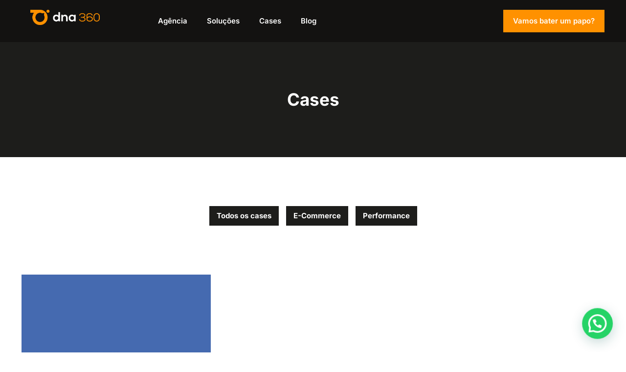

--- FILE ---
content_type: text/css
request_url: https://dna360.ag/wp-content/uploads/elementor/css/post-4766.css?ver=1762890022
body_size: 1084
content:
.elementor-4766 .elementor-element.elementor-element-0bfd6d8{--display:flex;--flex-direction:row;--container-widget-width:initial;--container-widget-height:100%;--container-widget-flex-grow:1;--container-widget-align-self:stretch;--flex-wrap-mobile:wrap;--gap:0px 0px;--row-gap:0px;--column-gap:0px;--flex-wrap:wrap;--margin-top:0px;--margin-bottom:0px;--margin-left:0px;--margin-right:0px;--padding-top:50px;--padding-bottom:30px;--padding-left:0px;--padding-right:0px;}.elementor-4766 .elementor-element.elementor-element-0bfd6d8:not(.elementor-motion-effects-element-type-background), .elementor-4766 .elementor-element.elementor-element-0bfd6d8 > .elementor-motion-effects-container > .elementor-motion-effects-layer{background-color:#131211;}.elementor-4766 .elementor-element.elementor-element-96e7466{--display:flex;--flex-direction:column;--container-widget-width:100%;--container-widget-height:initial;--container-widget-flex-grow:0;--container-widget-align-self:initial;--flex-wrap-mobile:wrap;--gap:0px 0px;--row-gap:0px;--column-gap:0px;--margin-top:0px;--margin-bottom:0px;--margin-left:0px;--margin-right:0px;--padding-top:0px;--padding-bottom:0px;--padding-left:50px;--padding-right:0px;}.elementor-widget-heading .elementor-heading-title{font-family:var( --e-global-typography-primary-font-family ), Sans-serif;font-size:var( --e-global-typography-primary-font-size );font-weight:var( --e-global-typography-primary-font-weight );color:var( --e-global-color-primary );}.elementor-4766 .elementor-element.elementor-element-1822abd > .elementor-widget-container{margin:0px 0px 0px 0px;padding:0px 0px 45px 0px;}.elementor-4766 .elementor-element.elementor-element-1822abd .elementor-heading-title{font-family:"Inter", Sans-serif;font-size:25px;font-weight:bold;color:#FFFFFF;}.elementor-widget-text-editor{font-family:var( --e-global-typography-text-font-family ), Sans-serif;font-size:var( --e-global-typography-text-font-size );font-weight:var( --e-global-typography-text-font-weight );color:var( --e-global-color-text );}.elementor-widget-text-editor.elementor-drop-cap-view-stacked .elementor-drop-cap{background-color:var( --e-global-color-primary );}.elementor-widget-text-editor.elementor-drop-cap-view-framed .elementor-drop-cap, .elementor-widget-text-editor.elementor-drop-cap-view-default .elementor-drop-cap{color:var( --e-global-color-primary );border-color:var( --e-global-color-primary );}.elementor-4766 .elementor-element.elementor-element-abc1801 > .elementor-widget-container{margin:0px 0px 0px 0px;padding:0px 0px 0px 0px;}.elementor-4766 .elementor-element.elementor-element-abc1801{font-family:"Inter", Sans-serif;font-size:14px;font-weight:normal;color:#FFFFFF;}.elementor-4766 .elementor-element.elementor-element-dd946c8{--display:flex;--flex-direction:column;--container-widget-width:100%;--container-widget-height:initial;--container-widget-flex-grow:0;--container-widget-align-self:initial;--flex-wrap-mobile:wrap;--gap:0px 0px;--row-gap:0px;--column-gap:0px;--margin-top:0px;--margin-bottom:0px;--margin-left:0px;--margin-right:0px;--padding-top:0px;--padding-bottom:0px;--padding-left:80px;--padding-right:0px;}.elementor-4766 .elementor-element.elementor-element-1f1b484{width:100%;max-width:100%;}.elementor-4766 .elementor-element.elementor-element-1f1b484 > .elementor-widget-container{margin:0px 0px 0px 0px;padding:0px 0px 45px 0px;}.elementor-4766 .elementor-element.elementor-element-1f1b484 .elementor-heading-title{font-family:"Inter", Sans-serif;font-size:25px;font-weight:bold;color:#FFFFFF;}.elementor-4766 .elementor-element.elementor-element-16f617c{--display:flex;--flex-direction:row;--container-widget-width:initial;--container-widget-height:100%;--container-widget-flex-grow:1;--container-widget-align-self:stretch;--flex-wrap-mobile:wrap;--gap:0px 0px;--row-gap:0px;--column-gap:0px;--margin-top:0px;--margin-bottom:0px;--margin-left:0px;--margin-right:0px;--padding-top:0px;--padding-bottom:0px;--padding-left:0px;--padding-right:0px;}.elementor-widget-icon-list .elementor-icon-list-item:not(:last-child):after{border-color:var( --e-global-color-text );}.elementor-widget-icon-list .elementor-icon-list-icon i{color:var( --e-global-color-primary );}.elementor-widget-icon-list .elementor-icon-list-icon svg{fill:var( --e-global-color-primary );}.elementor-widget-icon-list .elementor-icon-list-item > .elementor-icon-list-text, .elementor-widget-icon-list .elementor-icon-list-item > a{font-family:var( --e-global-typography-text-font-family ), Sans-serif;font-size:var( --e-global-typography-text-font-size );font-weight:var( --e-global-typography-text-font-weight );}.elementor-widget-icon-list .elementor-icon-list-text{color:var( --e-global-color-secondary );}.elementor-4766 .elementor-element.elementor-element-744ae7f{width:var( --container-widget-width, 25% );max-width:25%;--container-widget-width:25%;--container-widget-flex-grow:0;--e-icon-list-icon-size:14px;--icon-vertical-offset:0px;}.elementor-4766 .elementor-element.elementor-element-744ae7f > .elementor-widget-container{margin:0px 0px 0px 0px;padding:0px 0px 0px 0px;}.elementor-4766 .elementor-element.elementor-element-744ae7f .elementor-icon-list-items:not(.elementor-inline-items) .elementor-icon-list-item:not(:last-child){padding-block-end:calc(10px/2);}.elementor-4766 .elementor-element.elementor-element-744ae7f .elementor-icon-list-items:not(.elementor-inline-items) .elementor-icon-list-item:not(:first-child){margin-block-start:calc(10px/2);}.elementor-4766 .elementor-element.elementor-element-744ae7f .elementor-icon-list-items.elementor-inline-items .elementor-icon-list-item{margin-inline:calc(10px/2);}.elementor-4766 .elementor-element.elementor-element-744ae7f .elementor-icon-list-items.elementor-inline-items{margin-inline:calc(-10px/2);}.elementor-4766 .elementor-element.elementor-element-744ae7f .elementor-icon-list-items.elementor-inline-items .elementor-icon-list-item:after{inset-inline-end:calc(-10px/2);}.elementor-4766 .elementor-element.elementor-element-744ae7f .elementor-icon-list-icon i{transition:color 0.3s;}.elementor-4766 .elementor-element.elementor-element-744ae7f .elementor-icon-list-icon svg{transition:fill 0.3s;}.elementor-4766 .elementor-element.elementor-element-744ae7f .elementor-icon-list-item > .elementor-icon-list-text, .elementor-4766 .elementor-element.elementor-element-744ae7f .elementor-icon-list-item > a{font-family:"Inter", Sans-serif;font-size:14px;font-weight:normal;}.elementor-4766 .elementor-element.elementor-element-744ae7f .elementor-icon-list-text{color:#FFFFFF;transition:color 0.3s;}.elementor-4766 .elementor-element.elementor-element-744ae7f .elementor-icon-list-item:hover .elementor-icon-list-text{color:#FF9100;}.elementor-4766 .elementor-element.elementor-element-a65fa58{width:var( --container-widget-width, 75% );max-width:75%;--container-widget-width:75%;--container-widget-flex-grow:0;--e-icon-list-icon-size:14px;--icon-vertical-offset:0px;}.elementor-4766 .elementor-element.elementor-element-a65fa58 > .elementor-widget-container{margin:0px 0px 0px 0px;padding:0px 0px 0px 0px;}.elementor-4766 .elementor-element.elementor-element-a65fa58 .elementor-icon-list-items:not(.elementor-inline-items) .elementor-icon-list-item:not(:last-child){padding-block-end:calc(10px/2);}.elementor-4766 .elementor-element.elementor-element-a65fa58 .elementor-icon-list-items:not(.elementor-inline-items) .elementor-icon-list-item:not(:first-child){margin-block-start:calc(10px/2);}.elementor-4766 .elementor-element.elementor-element-a65fa58 .elementor-icon-list-items.elementor-inline-items .elementor-icon-list-item{margin-inline:calc(10px/2);}.elementor-4766 .elementor-element.elementor-element-a65fa58 .elementor-icon-list-items.elementor-inline-items{margin-inline:calc(-10px/2);}.elementor-4766 .elementor-element.elementor-element-a65fa58 .elementor-icon-list-items.elementor-inline-items .elementor-icon-list-item:after{inset-inline-end:calc(-10px/2);}.elementor-4766 .elementor-element.elementor-element-a65fa58 .elementor-icon-list-icon i{transition:color 0.3s;}.elementor-4766 .elementor-element.elementor-element-a65fa58 .elementor-icon-list-icon svg{transition:fill 0.3s;}.elementor-4766 .elementor-element.elementor-element-a65fa58 .elementor-icon-list-item > .elementor-icon-list-text, .elementor-4766 .elementor-element.elementor-element-a65fa58 .elementor-icon-list-item > a{font-family:"Inter", Sans-serif;font-size:14px;font-weight:normal;}.elementor-4766 .elementor-element.elementor-element-a65fa58 .elementor-icon-list-text{color:#FFFFFF;transition:color 0.3s;}.elementor-4766 .elementor-element.elementor-element-a65fa58 .elementor-icon-list-item:hover .elementor-icon-list-text{color:#FF9100;}.elementor-4766 .elementor-element.elementor-element-b659edf{--display:flex;--flex-direction:column;--container-widget-width:calc( ( 1 - var( --container-widget-flex-grow ) ) * 100% );--container-widget-height:initial;--container-widget-flex-grow:0;--container-widget-align-self:initial;--flex-wrap-mobile:wrap;--align-items:flex-end;--gap:0px 0px;--row-gap:0px;--column-gap:0px;--margin-top:0px;--margin-bottom:0px;--margin-left:0px;--margin-right:0px;--padding-top:40px;--padding-bottom:0px;--padding-left:0px;--padding-right:0px;}.elementor-4766 .elementor-element.elementor-element-94fa552 > .elementor-widget-container{margin:0px 0px 0px 0px;padding:0px 0px 45px 0px;}.elementor-4766 .elementor-element.elementor-element-94fa552 .elementor-heading-title{font-family:"Inter", Sans-serif;font-size:22px;font-weight:bold;color:#FFFFFF;}.elementor-4766 .elementor-element.elementor-element-d38ef29{--grid-template-columns:repeat(0, auto);--icon-size:20px;--grid-column-gap:5px;--grid-row-gap:0px;}.elementor-4766 .elementor-element.elementor-element-d38ef29 .elementor-widget-container{text-align:left;}.elementor-4766 .elementor-element.elementor-element-d38ef29 .elementor-social-icon{background-color:#02010100;--icon-padding:0.5em;border-style:solid;border-width:1px 1px 1px 1px;border-color:#FFFFFF;}.elementor-4766 .elementor-element.elementor-element-d38ef29 .elementor-social-icon i{color:#FFFFFF;}.elementor-4766 .elementor-element.elementor-element-d38ef29 .elementor-social-icon svg{fill:#FFFFFF;}.elementor-4766 .elementor-element.elementor-element-9023809{--display:flex;--flex-direction:column;--container-widget-width:100%;--container-widget-height:initial;--container-widget-flex-grow:0;--container-widget-align-self:initial;--flex-wrap-mobile:wrap;--gap:0px 0px;--row-gap:0px;--column-gap:0px;border-style:solid;--border-style:solid;border-width:1px 0px 0px 0px;--border-top-width:1px;--border-right-width:0px;--border-bottom-width:0px;--border-left-width:0px;border-color:#FFFFFF;--border-color:#FFFFFF;--margin-top:20px;--margin-bottom:0px;--margin-left:0px;--margin-right:0px;--padding-top:20px;--padding-bottom:20px;--padding-left:0px;--padding-right:0px;}.elementor-4766 .elementor-element.elementor-element-3a216db > .elementor-widget-container{margin:0px 0px 0px 0px;padding:0px 0px 0px 0px;}.elementor-4766 .elementor-element.elementor-element-3a216db{text-align:center;font-family:"Inter", Sans-serif;font-size:18px;font-weight:normal;color:#FFFFFF;}.elementor-theme-builder-content-area{height:400px;}.elementor-location-header:before, .elementor-location-footer:before{content:"";display:table;clear:both;}@media(max-width:1024px){.elementor-4766 .elementor-element.elementor-element-96e7466{--padding-top:0px;--padding-bottom:0px;--padding-left:20px;--padding-right:0px;}.elementor-widget-heading .elementor-heading-title{font-size:var( --e-global-typography-primary-font-size );}.elementor-widget-text-editor{font-size:var( --e-global-typography-text-font-size );}.elementor-4766 .elementor-element.elementor-element-dd946c8{--padding-top:0px;--padding-bottom:0px;--padding-left:20px;--padding-right:0px;}.elementor-widget-icon-list .elementor-icon-list-item > .elementor-icon-list-text, .elementor-widget-icon-list .elementor-icon-list-item > a{font-size:var( --e-global-typography-text-font-size );}.elementor-4766 .elementor-element.elementor-element-a65fa58 > .elementor-widget-container{padding:0px 0px 0px 10px;}.elementor-4766 .elementor-element.elementor-element-a65fa58{--container-widget-width:65%;--container-widget-flex-grow:0;width:var( --container-widget-width, 65% );max-width:65%;}.elementor-4766 .elementor-element.elementor-element-b659edf{--align-items:center;--container-widget-width:calc( ( 1 - var( --container-widget-flex-grow ) ) * 100% );--padding-top:0px;--padding-bottom:0px;--padding-left:0px;--padding-right:0px;}}@media(max-width:767px){.elementor-4766 .elementor-element.elementor-element-0bfd6d8{--padding-top:50px;--padding-bottom:50px;--padding-left:30px;--padding-right:30px;}.elementor-4766 .elementor-element.elementor-element-96e7466{--padding-top:0px;--padding-bottom:0px;--padding-left:0px;--padding-right:0px;}.elementor-widget-heading .elementor-heading-title{font-size:var( --e-global-typography-primary-font-size );}.elementor-widget-text-editor{font-size:var( --e-global-typography-text-font-size );}.elementor-4766 .elementor-element.elementor-element-dd946c8{--padding-top:20px;--padding-bottom:0px;--padding-left:0px;--padding-right:0px;}.elementor-widget-icon-list .elementor-icon-list-item > .elementor-icon-list-text, .elementor-widget-icon-list .elementor-icon-list-item > a{font-size:var( --e-global-typography-text-font-size );}.elementor-4766 .elementor-element.elementor-element-744ae7f{width:100%;max-width:100%;}.elementor-4766 .elementor-element.elementor-element-a65fa58{width:100%;max-width:100%;}.elementor-4766 .elementor-element.elementor-element-a65fa58 > .elementor-widget-container{padding:0px 0px 0px 0px;}.elementor-4766 .elementor-element.elementor-element-b659edf{--align-items:flex-start;--container-widget-width:calc( ( 1 - var( --container-widget-flex-grow ) ) * 100% );--padding-top:20px;--padding-bottom:20px;--padding-left:0px;--padding-right:0px;}.elementor-4766 .elementor-element.elementor-element-9023809{--padding-top:20px;--padding-bottom:0px;--padding-left:0px;--padding-right:0px;}}@media(min-width:768px){.elementor-4766 .elementor-element.elementor-element-0bfd6d8{--content-width:1192px;}.elementor-4766 .elementor-element.elementor-element-96e7466{--width:20%;}.elementor-4766 .elementor-element.elementor-element-dd946c8{--width:40%;}.elementor-4766 .elementor-element.elementor-element-b659edf{--width:40%;}.elementor-4766 .elementor-element.elementor-element-9023809{--width:100%;}}@media(max-width:1024px) and (min-width:768px){.elementor-4766 .elementor-element.elementor-element-96e7466{--width:28%;}.elementor-4766 .elementor-element.elementor-element-dd946c8{--width:46%;}.elementor-4766 .elementor-element.elementor-element-b659edf{--width:25%;}}

--- FILE ---
content_type: text/css
request_url: https://dna360.ag/wp-content/uploads/elementor/css/post-5453.css?ver=1762790420
body_size: 762
content:
.elementor-5453 .elementor-element.elementor-element-235d51ba{--display:flex;--flex-direction:column;--container-widget-width:100%;--container-widget-height:initial;--container-widget-flex-grow:0;--container-widget-align-self:initial;--flex-wrap-mobile:wrap;--gap:0px 0px;--row-gap:0px;--column-gap:0px;--margin-top:0px;--margin-bottom:0px;--margin-left:0px;--margin-right:0px;--padding-top:100px;--padding-bottom:100px;--padding-left:0px;--padding-right:0px;}.elementor-5453 .elementor-element.elementor-element-235d51ba:not(.elementor-motion-effects-element-type-background), .elementor-5453 .elementor-element.elementor-element-235d51ba > .elementor-motion-effects-container > .elementor-motion-effects-layer{background-color:#1D1D1B;}.elementor-widget-heading .elementor-heading-title{font-family:var( --e-global-typography-primary-font-family ), Sans-serif;font-size:var( --e-global-typography-primary-font-size );font-weight:var( --e-global-typography-primary-font-weight );color:var( --e-global-color-primary );}.elementor-5453 .elementor-element.elementor-element-5f95312e{text-align:center;}.elementor-5453 .elementor-element.elementor-element-5f95312e .elementor-heading-title{font-family:"Inter", Sans-serif;font-size:35px;font-weight:bold;color:#FFFFFF;}.elementor-5453 .elementor-element.elementor-element-34bdf7ca{--display:flex;--flex-direction:column;--container-widget-width:100%;--container-widget-height:initial;--container-widget-flex-grow:0;--container-widget-align-self:initial;--flex-wrap-mobile:wrap;--gap:0px 0px;--row-gap:0px;--column-gap:0px;--margin-top:0px;--margin-bottom:0px;--margin-left:0px;--margin-right:0px;--padding-top:100px;--padding-bottom:100px;--padding-left:0px;--padding-right:0px;}.elementor-widget-nav-menu .elementor-nav-menu .elementor-item{font-family:var( --e-global-typography-primary-font-family ), Sans-serif;font-size:var( --e-global-typography-primary-font-size );font-weight:var( --e-global-typography-primary-font-weight );}.elementor-widget-nav-menu .elementor-nav-menu--main .elementor-item{color:var( --e-global-color-text );fill:var( --e-global-color-text );}.elementor-widget-nav-menu .elementor-nav-menu--main .elementor-item:hover,
					.elementor-widget-nav-menu .elementor-nav-menu--main .elementor-item.elementor-item-active,
					.elementor-widget-nav-menu .elementor-nav-menu--main .elementor-item.highlighted,
					.elementor-widget-nav-menu .elementor-nav-menu--main .elementor-item:focus{color:var( --e-global-color-accent );fill:var( --e-global-color-accent );}.elementor-widget-nav-menu .elementor-nav-menu--main:not(.e--pointer-framed) .elementor-item:before,
					.elementor-widget-nav-menu .elementor-nav-menu--main:not(.e--pointer-framed) .elementor-item:after{background-color:var( --e-global-color-accent );}.elementor-widget-nav-menu .e--pointer-framed .elementor-item:before,
					.elementor-widget-nav-menu .e--pointer-framed .elementor-item:after{border-color:var( --e-global-color-accent );}.elementor-widget-nav-menu{--e-nav-menu-divider-color:var( --e-global-color-text );}.elementor-widget-nav-menu .elementor-nav-menu--dropdown .elementor-item, .elementor-widget-nav-menu .elementor-nav-menu--dropdown  .elementor-sub-item{font-family:var( --e-global-typography-accent-font-family ), Sans-serif;font-weight:var( --e-global-typography-accent-font-weight );}.elementor-5453 .elementor-element.elementor-element-58edb62f > .elementor-widget-container{margin:0px 0px 0px 0px;padding:0px 0px 0px 0px;}.elementor-5453 .elementor-element.elementor-element-58edb62f .elementor-nav-menu .elementor-item{font-family:"Inter", Sans-serif;font-size:15px;font-weight:bold;}.elementor-5453 .elementor-element.elementor-element-58edb62f .elementor-nav-menu--main .elementor-item{color:#FFFFFF;fill:#FFFFFF;padding-left:15px;padding-right:15px;padding-top:10px;padding-bottom:10px;}.elementor-5453 .elementor-element.elementor-element-58edb62f .elementor-nav-menu--main .elementor-item:hover,
					.elementor-5453 .elementor-element.elementor-element-58edb62f .elementor-nav-menu--main .elementor-item.elementor-item-active,
					.elementor-5453 .elementor-element.elementor-element-58edb62f .elementor-nav-menu--main .elementor-item.highlighted,
					.elementor-5453 .elementor-element.elementor-element-58edb62f .elementor-nav-menu--main .elementor-item:focus{color:#FFFFFF;fill:#FFFFFF;}.elementor-5453 .elementor-element.elementor-element-58edb62f .elementor-nav-menu--main .elementor-item.elementor-item-active{color:#FFFFFF;}.elementor-5453 .elementor-element.elementor-element-58edb62f{--e-nav-menu-horizontal-menu-item-margin:calc( 15px / 2 );}.elementor-5453 .elementor-element.elementor-element-58edb62f .elementor-nav-menu--main:not(.elementor-nav-menu--layout-horizontal) .elementor-nav-menu > li:not(:last-child){margin-bottom:15px;}.elementor-5453 .elementor-element.elementor-element-46921e28{--display:flex;--flex-direction:row;--container-widget-width:calc( ( 1 - var( --container-widget-flex-grow ) ) * 100% );--container-widget-height:100%;--container-widget-flex-grow:1;--container-widget-align-self:stretch;--flex-wrap-mobile:wrap;--justify-content:center;--align-items:center;--gap:0px 0px;--row-gap:0px;--column-gap:0px;--margin-top:0px;--margin-bottom:0px;--margin-left:0px;--margin-right:0px;--padding-top:0px;--padding-bottom:50px;--padding-left:0px;--padding-right:0px;}.elementor-widget-loop-grid .elementor-button{background-color:var( --e-global-color-accent );font-family:var( --e-global-typography-accent-font-family ), Sans-serif;font-weight:var( --e-global-typography-accent-font-weight );}.elementor-widget-loop-grid .elementor-pagination{font-family:var( --e-global-typography-secondary-font-family ), Sans-serif;font-weight:var( --e-global-typography-secondary-font-weight );}.elementor-widget-loop-grid .e-load-more-message{font-family:var( --e-global-typography-secondary-font-family ), Sans-serif;font-weight:var( --e-global-typography-secondary-font-weight );}.elementor-5453 .elementor-element.elementor-element-7453729c{--grid-columns:3;--grid-row-gap:15px;--grid-column-gap:15px;}.elementor-5453 .elementor-element.elementor-element-7453729c .elementor-pagination{text-align:center;font-family:"Inter", Sans-serif;font-size:16px;font-weight:bold;margin-top:10px;}.elementor-5453 .elementor-element.elementor-element-7453729c .elementor-pagination .page-numbers:not(.dots){color:#1D1D1B;}.elementor-5453 .elementor-element.elementor-element-7453729c .elementor-pagination a.page-numbers:hover{color:#FF9100;}.elementor-5453 .elementor-element.elementor-element-7453729c .elementor-pagination .page-numbers.current{color:#FF9100;}body:not(.rtl) .elementor-5453 .elementor-element.elementor-element-7453729c .elementor-pagination .page-numbers:not(:first-child){margin-left:calc( 5px/2 );}body:not(.rtl) .elementor-5453 .elementor-element.elementor-element-7453729c .elementor-pagination .page-numbers:not(:last-child){margin-right:calc( 5px/2 );}body.rtl .elementor-5453 .elementor-element.elementor-element-7453729c .elementor-pagination .page-numbers:not(:first-child){margin-right:calc( 5px/2 );}body.rtl .elementor-5453 .elementor-element.elementor-element-7453729c .elementor-pagination .page-numbers:not(:last-child){margin-left:calc( 5px/2 );}@media(min-width:768px){.elementor-5453 .elementor-element.elementor-element-46921e28{--content-width:1192px;}}@media(max-width:1024px){.elementor-widget-heading .elementor-heading-title{font-size:var( --e-global-typography-primary-font-size );}.elementor-widget-nav-menu .elementor-nav-menu .elementor-item{font-size:var( --e-global-typography-primary-font-size );}.elementor-5453 .elementor-element.elementor-element-7453729c{--grid-columns:2;}}@media(max-width:767px){.elementor-widget-heading .elementor-heading-title{font-size:var( --e-global-typography-primary-font-size );}.elementor-widget-nav-menu .elementor-nav-menu .elementor-item{font-size:var( --e-global-typography-primary-font-size );}.elementor-5453 .elementor-element.elementor-element-58edb62f .elementor-nav-menu .elementor-item{font-size:14px;}.elementor-5453 .elementor-element.elementor-element-58edb62f .elementor-nav-menu--main .elementor-item{padding-left:5px;padding-right:5px;padding-top:5px;padding-bottom:5px;}.elementor-5453 .elementor-element.elementor-element-58edb62f{--e-nav-menu-horizontal-menu-item-margin:calc( 5px / 2 );}.elementor-5453 .elementor-element.elementor-element-58edb62f .elementor-nav-menu--main:not(.elementor-nav-menu--layout-horizontal) .elementor-nav-menu > li:not(:last-child){margin-bottom:5px;}.elementor-5453 .elementor-element.elementor-element-7453729c{--grid-columns:1;}}/* Start custom CSS for nav-menu, class: .elementor-element-58edb62f */.filtro a {
    background-color: #1D1D1B;
}

.filtro a:hover {
    background-color: #FF9100;
}/* End custom CSS */

--- FILE ---
content_type: text/css
request_url: https://dna360.ag/wp-content/uploads/happyaddons/css/ha-5350.css?ver=3.20.1.1548934997
body_size: 240
content:
.ha-hover-box{overflow:hidden}.ha-hover-box .ha-hover-box-main{position:relative;overflow:hidden}.ha-hover-box-wrapper{overflow:hidden;-webkit-box-align:center;-webkit-align-items:center;align-items:center;-ms-flex-align:center;padding:50px;max-height:100%;height:400px;-webkit-transition-duration:.4s;transition-duration:.4s}.ha-hover-box-wrapper:before{position:absolute;top:0;left:0;z-index:1;width:100%;height:100%;content:""}.ha-hover-box-wrapper:hover{-webkit-transition-duration:.3s;transition-duration:.3s;-webkit-transform:scale(1.06);-ms-transform:scale(1.06);transform:scale(1.06)}.ha-hover-box-wrapper:hover .ha-hover-box-content{opacity:0;-webkit-transition-delay:0ms;transition-delay:0ms;-webkit-transition-timing-function:cubic-bezier(.57,.21,.69,1);transition-timing-function:cubic-bezier(.57,.21,.69,1);-webkit-transition-duration:.1s;transition-duration:.1s;-webkit-transition-property:opacity,-webkit-transform;transition-property:transform,opacity;transition-property:transform,opacity,-webkit-transform;-webkit-transform:translate(0,36px);-ms-transform:translate(0,36px);transform:translate(0,36px)}.ha-hover-box-wrapper,.ha-hover-box-wrapper .ha-hover-box-content{position:relative;display:-webkit-box;display:-webkit-flex;display:-ms-flexbox;display:flex;width:100%}.ha-hover-box-wrapper .ha-hover-box-content{z-index:99;-webkit-box-orient:vertical;-webkit-box-direction:normal;-webkit-flex-direction:column;-ms-flex-direction:column;flex-direction:column;text-align:left;opacity:1;-webkit-transition:opacity .2s ease-in-out,-webkit-transform .2s ease-in-out;transition:opacity .2s ease-in-out,transform .2s ease-in-out;transition:opacity .2s ease-in-out,transform .2s ease-in-out,-webkit-transform .2s ease-in-out;-webkit-transition-delay:.1s;transition-delay:.1s;-webkit-transition-duration:.1s;transition-duration:.1s;-webkit-transform:translate(0,0);-ms-transform:translate(0,0);transform:translate(0,0)}.ha-hover-box-wrapper .ha-hover-sub-title{display:inline-block;margin-bottom:20px;color:#222}.ha-hover-box-wrapper .ha-hover-title{margin-top:0;margin-bottom:10px;color:#222;font-size:22px}.ha-hover-box-wrapper .ha-hover-description{margin:0;color:#222}.ha-hover-box-wrapper.reverse:hover .ha-hover-box-content{opacity:1;-webkit-transition-delay:.1s;transition-delay:.1s;-webkit-transform:translate(0,-16px);-ms-transform:translate(0,-16px);transform:translate(0,-16px)}.ha-hover-box-wrapper.reverse .ha-hover-box-content{opacity:0;-webkit-transition-delay:0s;transition-delay:0s}.ha-pre--column .ha-hover-sub-title{margin-bottom:20px}.ha-pre--column-reverse p.ha-hover-sub-title{margin-top:20px;margin-bottom:0}/** Widgets: hover-box **/